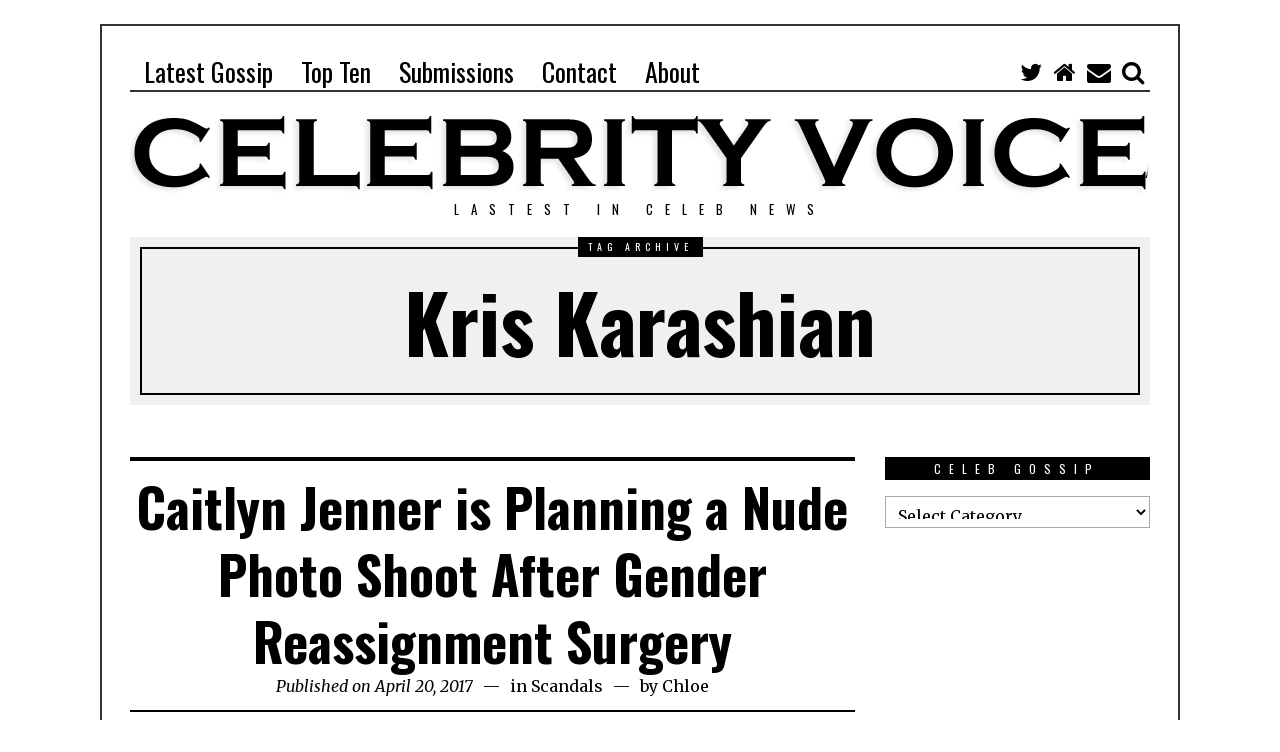

--- FILE ---
content_type: text/plain
request_url: https://www.google-analytics.com/j/collect?v=1&_v=j102&a=582621180&t=pageview&_s=1&dl=http%3A%2F%2Fwww.celebvoice.com%2Ftag%2Fkris-karashian%2F&ul=en-us%40posix&dt=Kris%20Karashian%20Archives%20-%20Celebrity%20Voice%20Magazine&sr=1280x720&vp=1280x720&_u=IEBAAEABAAAAACAAI~&jid=922449876&gjid=43960366&cid=715024574.1769101260&tid=UA-86758438-1&_gid=1980967554.1769101260&_r=1&_slc=1&z=1889760646
body_size: -451
content:
2,cG-KYTYHPN624